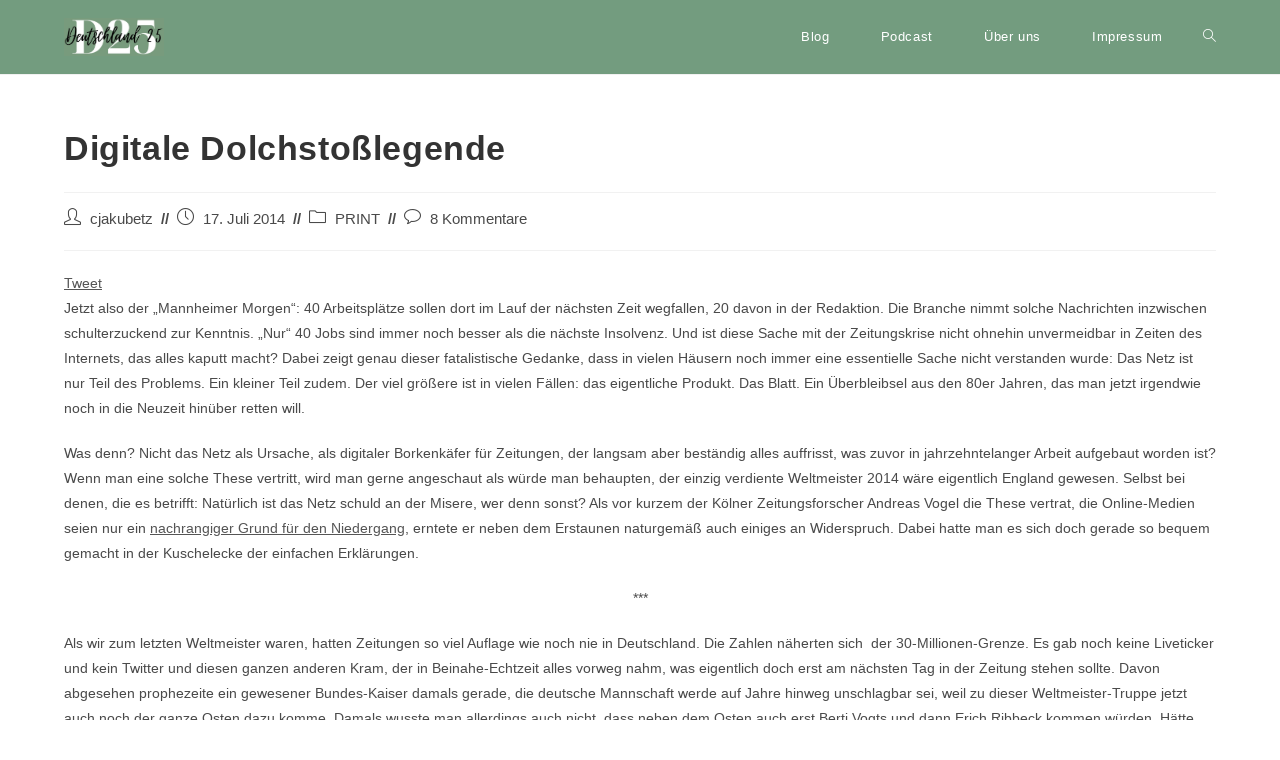

--- FILE ---
content_type: text/html; charset=UTF-8
request_url: https://www.blog-cj.de/2014/07/17/die-maer-von-der-digitalen-dolchstosslegende/
body_size: 21190
content:
<!DOCTYPE html>
<html class="html" lang="de">
<head>
	<meta charset="UTF-8">
	<link rel="profile" href="https://gmpg.org/xfn/11">

	<meta name='robots' content='index, follow, max-image-preview:large, max-snippet:-1, max-video-preview:-1' />
<link rel="pingback" href="https://www.blog-cj.de/xmlrpc.php">
<meta name="viewport" content="width=device-width, initial-scale=1">
	<!-- This site is optimized with the Yoast SEO plugin v23.4 - https://yoast.com/wordpress/plugins/seo/ -->
	<title>Digitale Dolchstoßlegende - D25</title>
	<link rel="canonical" href="https://www.blog-cj.de/2014/07/17/die-maer-von-der-digitalen-dolchstosslegende/" />
	<meta property="og:locale" content="de_DE" />
	<meta property="og:type" content="article" />
	<meta property="og:title" content="Digitale Dolchstoßlegende - D25" />
	<meta property="og:description" content="Jetzt also der &quot;Mannheimer Morgen&quot;: 40 Arbeitsplätze sollen dort im Lauf der nächsten Zeit wegfallen, 20 davon in der Redaktion. Die Branche nimmt solche Nachrichten inzwischen schulterzuckend zur Kenntnis. &quot;Nur&quot; 40 Jobs sind immer noch besser als die nächste Insolvenz." />
	<meta property="og:url" content="https://www.blog-cj.de/2014/07/17/die-maer-von-der-digitalen-dolchstosslegende/" />
	<meta property="og:site_name" content="D25" />
	<meta property="article:published_time" content="2014-07-17T14:20:59+00:00" />
	<meta property="article:modified_time" content="2014-07-26T12:59:47+00:00" />
	<meta property="og:image" content="http://de.statista.com/graphic/1/72084/verkaufte-auflage-von-tageszeitungen-in-deutschland.jpg" />
	<meta name="author" content="cjakubetz" />
	<meta name="twitter:card" content="summary_large_image" />
	<meta name="twitter:label1" content="Verfasst von" />
	<meta name="twitter:data1" content="cjakubetz" />
	<meta name="twitter:label2" content="Geschätzte Lesezeit" />
	<meta name="twitter:data2" content="7 Minuten" />
	<script type="application/ld+json" class="yoast-schema-graph">{"@context":"https://schema.org","@graph":[{"@type":"Article","@id":"https://www.blog-cj.de/2014/07/17/die-maer-von-der-digitalen-dolchstosslegende/#article","isPartOf":{"@id":"https://www.blog-cj.de/2014/07/17/die-maer-von-der-digitalen-dolchstosslegende/"},"author":{"name":"cjakubetz","@id":"https://www.blog-cj.de/#/schema/person/ee1f71ce9d782f4dccc9f790b984ee29"},"headline":"Digitale Dolchstoßlegende","datePublished":"2014-07-17T14:20:59+00:00","dateModified":"2014-07-26T12:59:47+00:00","mainEntityOfPage":{"@id":"https://www.blog-cj.de/2014/07/17/die-maer-von-der-digitalen-dolchstosslegende/"},"wordCount":1474,"commentCount":8,"publisher":{"@id":"https://www.blog-cj.de/#organization"},"image":{"@id":"https://www.blog-cj.de/2014/07/17/die-maer-von-der-digitalen-dolchstosslegende/#primaryimage"},"thumbnailUrl":"http://de.statista.com/graphic/1/72084/verkaufte-auflage-von-tageszeitungen-in-deutschland.jpg","keywords":["Mannheimer Morgen","PNP","Zeitungskrise"],"articleSection":["PRINT"],"inLanguage":"de","potentialAction":[{"@type":"CommentAction","name":"Comment","target":["https://www.blog-cj.de/2014/07/17/die-maer-von-der-digitalen-dolchstosslegende/#respond"]}]},{"@type":"WebPage","@id":"https://www.blog-cj.de/2014/07/17/die-maer-von-der-digitalen-dolchstosslegende/","url":"https://www.blog-cj.de/2014/07/17/die-maer-von-der-digitalen-dolchstosslegende/","name":"Digitale Dolchstoßlegende - D25","isPartOf":{"@id":"https://www.blog-cj.de/#website"},"primaryImageOfPage":{"@id":"https://www.blog-cj.de/2014/07/17/die-maer-von-der-digitalen-dolchstosslegende/#primaryimage"},"image":{"@id":"https://www.blog-cj.de/2014/07/17/die-maer-von-der-digitalen-dolchstosslegende/#primaryimage"},"thumbnailUrl":"http://de.statista.com/graphic/1/72084/verkaufte-auflage-von-tageszeitungen-in-deutschland.jpg","datePublished":"2014-07-17T14:20:59+00:00","dateModified":"2014-07-26T12:59:47+00:00","breadcrumb":{"@id":"https://www.blog-cj.de/2014/07/17/die-maer-von-der-digitalen-dolchstosslegende/#breadcrumb"},"inLanguage":"de","potentialAction":[{"@type":"ReadAction","target":["https://www.blog-cj.de/2014/07/17/die-maer-von-der-digitalen-dolchstosslegende/"]}]},{"@type":"ImageObject","inLanguage":"de","@id":"https://www.blog-cj.de/2014/07/17/die-maer-von-der-digitalen-dolchstosslegende/#primaryimage","url":"http://de.statista.com/graphic/1/72084/verkaufte-auflage-von-tageszeitungen-in-deutschland.jpg","contentUrl":"http://de.statista.com/graphic/1/72084/verkaufte-auflage-von-tageszeitungen-in-deutschland.jpg"},{"@type":"BreadcrumbList","@id":"https://www.blog-cj.de/2014/07/17/die-maer-von-der-digitalen-dolchstosslegende/#breadcrumb","itemListElement":[{"@type":"ListItem","position":1,"name":"Startseite","item":"https://www.blog-cj.de/"},{"@type":"ListItem","position":2,"name":"Digitale Dolchstoßlegende"}]},{"@type":"WebSite","@id":"https://www.blog-cj.de/#website","url":"https://www.blog-cj.de/","name":"D25","description":"Hier bloggt HYBRID Eins","publisher":{"@id":"https://www.blog-cj.de/#organization"},"potentialAction":[{"@type":"SearchAction","target":{"@type":"EntryPoint","urlTemplate":"https://www.blog-cj.de/?s={search_term_string}"},"query-input":{"@type":"PropertyValueSpecification","valueRequired":true,"valueName":"search_term_string"}}],"inLanguage":"de"},{"@type":"Organization","@id":"https://www.blog-cj.de/#organization","name":"D25","url":"https://www.blog-cj.de/","logo":{"@type":"ImageObject","inLanguage":"de","@id":"https://www.blog-cj.de/#/schema/logo/image/","url":"https://i0.wp.com/www.blog-cj.de/wp-content/uploads/cropped-D25_Logo_Podcast_final.jpg?fit=1010%2C380&ssl=1","contentUrl":"https://i0.wp.com/www.blog-cj.de/wp-content/uploads/cropped-D25_Logo_Podcast_final.jpg?fit=1010%2C380&ssl=1","width":1010,"height":380,"caption":"D25"},"image":{"@id":"https://www.blog-cj.de/#/schema/logo/image/"}},{"@type":"Person","@id":"https://www.blog-cj.de/#/schema/person/ee1f71ce9d782f4dccc9f790b984ee29","name":"cjakubetz","image":{"@type":"ImageObject","inLanguage":"de","@id":"https://www.blog-cj.de/#/schema/person/image/","url":"https://secure.gravatar.com/avatar/12b059319ea577e63acd618f3685fc7b88d1eed80867440067592de35cf67c53?s=96&d=mm&r=g","contentUrl":"https://secure.gravatar.com/avatar/12b059319ea577e63acd618f3685fc7b88d1eed80867440067592de35cf67c53?s=96&d=mm&r=g","caption":"cjakubetz"},"sameAs":["http://www.blog-cj.de"],"url":"https://www.blog-cj.de/author/cjakubetz/"}]}</script>
	<!-- / Yoast SEO plugin. -->


<link rel='dns-prefetch' href='//stats.wp.com' />
<link rel='dns-prefetch' href='//v0.wordpress.com' />
<link rel='dns-prefetch' href='//i0.wp.com' />
<link rel="alternate" type="application/rss+xml" title="D25 &raquo; Feed" href="https://www.blog-cj.de/feed/" />
<link rel="alternate" type="application/rss+xml" title="D25 &raquo; Kommentar-Feed" href="https://www.blog-cj.de/comments/feed/" />
<link rel="alternate" type="application/rss+xml" title="D25 &raquo; Digitale Dolchstoßlegende-Kommentar-Feed" href="https://www.blog-cj.de/2014/07/17/die-maer-von-der-digitalen-dolchstosslegende/feed/" />
<link rel="alternate" title="oEmbed (JSON)" type="application/json+oembed" href="https://www.blog-cj.de/wp-json/oembed/1.0/embed?url=https%3A%2F%2Fwww.blog-cj.de%2F2014%2F07%2F17%2Fdie-maer-von-der-digitalen-dolchstosslegende%2F" />
<link rel="alternate" title="oEmbed (XML)" type="text/xml+oembed" href="https://www.blog-cj.de/wp-json/oembed/1.0/embed?url=https%3A%2F%2Fwww.blog-cj.de%2F2014%2F07%2F17%2Fdie-maer-von-der-digitalen-dolchstosslegende%2F&#038;format=xml" />
		<!-- This site uses the Google Analytics by MonsterInsights plugin v9.0.1 - Using Analytics tracking - https://www.monsterinsights.com/ -->
		<!-- Note: MonsterInsights is not currently configured on this site. The site owner needs to authenticate with Google Analytics in the MonsterInsights settings panel. -->
					<!-- No tracking code set -->
				<!-- / Google Analytics by MonsterInsights -->
		<style id='wp-img-auto-sizes-contain-inline-css'>
img:is([sizes=auto i],[sizes^="auto," i]){contain-intrinsic-size:3000px 1500px}
/*# sourceURL=wp-img-auto-sizes-contain-inline-css */
</style>
<style id='wp-emoji-styles-inline-css'>

	img.wp-smiley, img.emoji {
		display: inline !important;
		border: none !important;
		box-shadow: none !important;
		height: 1em !important;
		width: 1em !important;
		margin: 0 0.07em !important;
		vertical-align: -0.1em !important;
		background: none !important;
		padding: 0 !important;
	}
/*# sourceURL=wp-emoji-styles-inline-css */
</style>
<link rel='stylesheet' id='wp-block-library-css' href='https://www.blog-cj.de/wp-content/plugins/gutenberg/build/block-library/style.css?ver=19.1.0' media='all' />
<style id='global-styles-inline-css'>
:root{--wp--preset--aspect-ratio--square: 1;--wp--preset--aspect-ratio--4-3: 4/3;--wp--preset--aspect-ratio--3-4: 3/4;--wp--preset--aspect-ratio--3-2: 3/2;--wp--preset--aspect-ratio--2-3: 2/3;--wp--preset--aspect-ratio--16-9: 16/9;--wp--preset--aspect-ratio--9-16: 9/16;--wp--preset--color--black: #000000;--wp--preset--color--cyan-bluish-gray: #abb8c3;--wp--preset--color--white: #ffffff;--wp--preset--color--pale-pink: #f78da7;--wp--preset--color--vivid-red: #cf2e2e;--wp--preset--color--luminous-vivid-orange: #ff6900;--wp--preset--color--luminous-vivid-amber: #fcb900;--wp--preset--color--light-green-cyan: #7bdcb5;--wp--preset--color--vivid-green-cyan: #00d084;--wp--preset--color--pale-cyan-blue: #8ed1fc;--wp--preset--color--vivid-cyan-blue: #0693e3;--wp--preset--color--vivid-purple: #9b51e0;--wp--preset--gradient--vivid-cyan-blue-to-vivid-purple: linear-gradient(135deg,rgba(6,147,227,1) 0%,rgb(155,81,224) 100%);--wp--preset--gradient--light-green-cyan-to-vivid-green-cyan: linear-gradient(135deg,rgb(122,220,180) 0%,rgb(0,208,130) 100%);--wp--preset--gradient--luminous-vivid-amber-to-luminous-vivid-orange: linear-gradient(135deg,rgba(252,185,0,1) 0%,rgba(255,105,0,1) 100%);--wp--preset--gradient--luminous-vivid-orange-to-vivid-red: linear-gradient(135deg,rgba(255,105,0,1) 0%,rgb(207,46,46) 100%);--wp--preset--gradient--very-light-gray-to-cyan-bluish-gray: linear-gradient(135deg,rgb(238,238,238) 0%,rgb(169,184,195) 100%);--wp--preset--gradient--cool-to-warm-spectrum: linear-gradient(135deg,rgb(74,234,220) 0%,rgb(151,120,209) 20%,rgb(207,42,186) 40%,rgb(238,44,130) 60%,rgb(251,105,98) 80%,rgb(254,248,76) 100%);--wp--preset--gradient--blush-light-purple: linear-gradient(135deg,rgb(255,206,236) 0%,rgb(152,150,240) 100%);--wp--preset--gradient--blush-bordeaux: linear-gradient(135deg,rgb(254,205,165) 0%,rgb(254,45,45) 50%,rgb(107,0,62) 100%);--wp--preset--gradient--luminous-dusk: linear-gradient(135deg,rgb(255,203,112) 0%,rgb(199,81,192) 50%,rgb(65,88,208) 100%);--wp--preset--gradient--pale-ocean: linear-gradient(135deg,rgb(255,245,203) 0%,rgb(182,227,212) 50%,rgb(51,167,181) 100%);--wp--preset--gradient--electric-grass: linear-gradient(135deg,rgb(202,248,128) 0%,rgb(113,206,126) 100%);--wp--preset--gradient--midnight: linear-gradient(135deg,rgb(2,3,129) 0%,rgb(40,116,252) 100%);--wp--preset--font-size--small: 13px;--wp--preset--font-size--medium: 20px;--wp--preset--font-size--large: 36px;--wp--preset--font-size--x-large: 42px;--wp--preset--spacing--20: 0.44rem;--wp--preset--spacing--30: 0.67rem;--wp--preset--spacing--40: 1rem;--wp--preset--spacing--50: 1.5rem;--wp--preset--spacing--60: 2.25rem;--wp--preset--spacing--70: 3.38rem;--wp--preset--spacing--80: 5.06rem;--wp--preset--shadow--natural: 6px 6px 9px rgba(0, 0, 0, 0.2);--wp--preset--shadow--deep: 12px 12px 50px rgba(0, 0, 0, 0.4);--wp--preset--shadow--sharp: 6px 6px 0px rgba(0, 0, 0, 0.2);--wp--preset--shadow--outlined: 6px 6px 0px -3px rgba(255, 255, 255, 1), 6px 6px rgba(0, 0, 0, 1);--wp--preset--shadow--crisp: 6px 6px 0px rgba(0, 0, 0, 1);}:where(.is-layout-flex){gap: 0.5em;}:where(.is-layout-grid){gap: 0.5em;}body .is-layout-flex{display: flex;}.is-layout-flex{flex-wrap: wrap;align-items: center;}.is-layout-flex > :is(*, div){margin: 0;}body .is-layout-grid{display: grid;}.is-layout-grid > :is(*, div){margin: 0;}:where(.wp-block-columns.is-layout-flex){gap: 2em;}:where(.wp-block-columns.is-layout-grid){gap: 2em;}:where(.wp-block-post-template.is-layout-flex){gap: 1.25em;}:where(.wp-block-post-template.is-layout-grid){gap: 1.25em;}.has-black-color{color: var(--wp--preset--color--black) !important;}.has-cyan-bluish-gray-color{color: var(--wp--preset--color--cyan-bluish-gray) !important;}.has-white-color{color: var(--wp--preset--color--white) !important;}.has-pale-pink-color{color: var(--wp--preset--color--pale-pink) !important;}.has-vivid-red-color{color: var(--wp--preset--color--vivid-red) !important;}.has-luminous-vivid-orange-color{color: var(--wp--preset--color--luminous-vivid-orange) !important;}.has-luminous-vivid-amber-color{color: var(--wp--preset--color--luminous-vivid-amber) !important;}.has-light-green-cyan-color{color: var(--wp--preset--color--light-green-cyan) !important;}.has-vivid-green-cyan-color{color: var(--wp--preset--color--vivid-green-cyan) !important;}.has-pale-cyan-blue-color{color: var(--wp--preset--color--pale-cyan-blue) !important;}.has-vivid-cyan-blue-color{color: var(--wp--preset--color--vivid-cyan-blue) !important;}.has-vivid-purple-color{color: var(--wp--preset--color--vivid-purple) !important;}.has-black-background-color{background-color: var(--wp--preset--color--black) !important;}.has-cyan-bluish-gray-background-color{background-color: var(--wp--preset--color--cyan-bluish-gray) !important;}.has-white-background-color{background-color: var(--wp--preset--color--white) !important;}.has-pale-pink-background-color{background-color: var(--wp--preset--color--pale-pink) !important;}.has-vivid-red-background-color{background-color: var(--wp--preset--color--vivid-red) !important;}.has-luminous-vivid-orange-background-color{background-color: var(--wp--preset--color--luminous-vivid-orange) !important;}.has-luminous-vivid-amber-background-color{background-color: var(--wp--preset--color--luminous-vivid-amber) !important;}.has-light-green-cyan-background-color{background-color: var(--wp--preset--color--light-green-cyan) !important;}.has-vivid-green-cyan-background-color{background-color: var(--wp--preset--color--vivid-green-cyan) !important;}.has-pale-cyan-blue-background-color{background-color: var(--wp--preset--color--pale-cyan-blue) !important;}.has-vivid-cyan-blue-background-color{background-color: var(--wp--preset--color--vivid-cyan-blue) !important;}.has-vivid-purple-background-color{background-color: var(--wp--preset--color--vivid-purple) !important;}.has-black-border-color{border-color: var(--wp--preset--color--black) !important;}.has-cyan-bluish-gray-border-color{border-color: var(--wp--preset--color--cyan-bluish-gray) !important;}.has-white-border-color{border-color: var(--wp--preset--color--white) !important;}.has-pale-pink-border-color{border-color: var(--wp--preset--color--pale-pink) !important;}.has-vivid-red-border-color{border-color: var(--wp--preset--color--vivid-red) !important;}.has-luminous-vivid-orange-border-color{border-color: var(--wp--preset--color--luminous-vivid-orange) !important;}.has-luminous-vivid-amber-border-color{border-color: var(--wp--preset--color--luminous-vivid-amber) !important;}.has-light-green-cyan-border-color{border-color: var(--wp--preset--color--light-green-cyan) !important;}.has-vivid-green-cyan-border-color{border-color: var(--wp--preset--color--vivid-green-cyan) !important;}.has-pale-cyan-blue-border-color{border-color: var(--wp--preset--color--pale-cyan-blue) !important;}.has-vivid-cyan-blue-border-color{border-color: var(--wp--preset--color--vivid-cyan-blue) !important;}.has-vivid-purple-border-color{border-color: var(--wp--preset--color--vivid-purple) !important;}.has-vivid-cyan-blue-to-vivid-purple-gradient-background{background: var(--wp--preset--gradient--vivid-cyan-blue-to-vivid-purple) !important;}.has-light-green-cyan-to-vivid-green-cyan-gradient-background{background: var(--wp--preset--gradient--light-green-cyan-to-vivid-green-cyan) !important;}.has-luminous-vivid-amber-to-luminous-vivid-orange-gradient-background{background: var(--wp--preset--gradient--luminous-vivid-amber-to-luminous-vivid-orange) !important;}.has-luminous-vivid-orange-to-vivid-red-gradient-background{background: var(--wp--preset--gradient--luminous-vivid-orange-to-vivid-red) !important;}.has-very-light-gray-to-cyan-bluish-gray-gradient-background{background: var(--wp--preset--gradient--very-light-gray-to-cyan-bluish-gray) !important;}.has-cool-to-warm-spectrum-gradient-background{background: var(--wp--preset--gradient--cool-to-warm-spectrum) !important;}.has-blush-light-purple-gradient-background{background: var(--wp--preset--gradient--blush-light-purple) !important;}.has-blush-bordeaux-gradient-background{background: var(--wp--preset--gradient--blush-bordeaux) !important;}.has-luminous-dusk-gradient-background{background: var(--wp--preset--gradient--luminous-dusk) !important;}.has-pale-ocean-gradient-background{background: var(--wp--preset--gradient--pale-ocean) !important;}.has-electric-grass-gradient-background{background: var(--wp--preset--gradient--electric-grass) !important;}.has-midnight-gradient-background{background: var(--wp--preset--gradient--midnight) !important;}.has-small-font-size{font-size: var(--wp--preset--font-size--small) !important;}.has-medium-font-size{font-size: var(--wp--preset--font-size--medium) !important;}.has-large-font-size{font-size: var(--wp--preset--font-size--large) !important;}.has-x-large-font-size{font-size: var(--wp--preset--font-size--x-large) !important;}
/*# sourceURL=global-styles-inline-css */
</style>

<style id='classic-theme-styles-inline-css'>
/*! This file is auto-generated */
.wp-block-button__link{color:#fff;background-color:#32373c;border-radius:9999px;box-shadow:none;text-decoration:none;padding:calc(.667em + 2px) calc(1.333em + 2px);font-size:1.125em}.wp-block-file__button{background:#32373c;color:#fff;text-decoration:none}
/*# sourceURL=/wp-includes/css/classic-themes.min.css */
</style>
<link rel='stylesheet' id='rt-fontawsome-css' href='https://www.blog-cj.de/wp-content/plugins/the-post-grid/assets/vendor/font-awesome/css/font-awesome.min.css?ver=7.7.12' media='all' />
<link rel='stylesheet' id='rt-tpg-block-css' href='https://www.blog-cj.de/wp-content/plugins/the-post-grid/assets/css/tpg-block.min.css?ver=7.7.12' media='all' />
<link rel='stylesheet' id='wp-polls-css' href='https://www.blog-cj.de/wp-content/plugins/wp-polls/polls-css.css?ver=2.77.2' media='all' />
<style id='wp-polls-inline-css'>
.wp-polls .pollbar {
	margin: 1px;
	font-size: 6px;
	line-height: 8px;
	height: 8px;
	background-image: url('https://www.blog-cj.de/wp-content/plugins/wp-polls/images/default/pollbg.gif');
	border: 1px solid #c8c8c8;
}

/*# sourceURL=wp-polls-inline-css */
</style>
<link rel='stylesheet' id='dashicons-css' href='https://www.blog-cj.de/wp-includes/css/dashicons.min.css?ver=6.9' media='all' />
<link rel='stylesheet' id='font-awesome-css' href='https://www.blog-cj.de/wp-content/themes/oceanwp/assets/fonts/fontawesome/css/all.min.css?ver=6.4.2' media='all' />
<link rel='stylesheet' id='simple-line-icons-css' href='https://www.blog-cj.de/wp-content/themes/oceanwp/assets/css/third/simple-line-icons.min.css?ver=2.4.0' media='all' />
<link rel='stylesheet' id='oceanwp-style-css' href='https://www.blog-cj.de/wp-content/themes/oceanwp/assets/css/style.min.css?ver=3.5.9' media='all' />
<link rel='stylesheet' id='oe-widgets-style-css' href='https://www.blog-cj.de/wp-content/plugins/ocean-extra/assets/css/widgets.css?ver=6.9' media='all' />
<link rel='stylesheet' id='social-logos-css' href='https://www.blog-cj.de/wp-content/plugins/jetpack/_inc/social-logos/social-logos.min.css?ver=13.8.2' media='all' />
<link rel='stylesheet' id='jetpack_css-css' href='https://www.blog-cj.de/wp-content/plugins/jetpack/css/jetpack.css?ver=13.8.2' media='all' />
<script src="https://www.blog-cj.de/wp-includes/js/jquery/jquery.min.js?ver=3.7.1" id="jquery-core-js"></script>
<script src="https://www.blog-cj.de/wp-includes/js/jquery/jquery-migrate.min.js?ver=3.4.1" id="jquery-migrate-js"></script>
<script src="https://www.blog-cj.de/wp-content/plugins/wordtube/javascript/swfobject.js?ver=2.1" id="swfobject-js"></script>
<script src="https://www.blog-cj.de/index.php?wordtube-js=true&amp;ver=2.0" id="wordtube_stats-js"></script>
<link rel="https://api.w.org/" href="https://www.blog-cj.de/wp-json/" /><link rel="alternate" title="JSON" type="application/json" href="https://www.blog-cj.de/wp-json/wp/v2/posts/7668" /><link rel="EditURI" type="application/rsd+xml" title="RSD" href="https://www.blog-cj.de/xmlrpc.php?rsd" />
<meta name="generator" content="WordPress 6.9" />
<link rel='shortlink' href='https://wp.me/p8Bu5b-1ZG' />
<script>
	function expand(param) {
		param.style.display = (param.style.display == "none") ? "block" : "none";
	}
	function read_toggle(id, more, less) {
		el = document.getElementById("readlink" + id);
		el.innerHTML = (el.innerHTML == more) ? less : more;
		expand(document.getElementById("read" + id));
	}
	</script>
		<script>

			jQuery(window).on('elementor/frontend/init', function () {
				var previewIframe = jQuery('#elementor-preview-iframe').get(0);

				// Attach a load event listener to the preview iframe
				jQuery(previewIframe).on('load', function () {
					var tpg_selector = tpg_str_rev("nottub-tropmi-gpttr nottub-aera-noitces-dda-rotnemele");

					var logo = "https://www.blog-cj.de/wp-content/plugins/the-post-grid";
					var log_path = "/assets/images/icon-40x40.svg"; //tpg_str_rev("gvs.04x04-noci/segami/stessa/");

					jQuery('<div class="' + tpg_selector + '" style="vertical-align: bottom;margin-left: 5px;"><img src="' + logo + log_path + '" alt="TPG"/></div>').insertBefore(".elementor-add-section-drag-title");
				});

			});
		</script>
		<style>
			:root {
				--tpg-primary-color: #0d6efd;
				--tpg-secondary-color: #0654c4;
				--tpg-primary-light: #c4d0ff
			}

					</style>

		<!-- WP-Twitter Retweet Button by H.-Peter Pfeufer -->
<meta name="wp_twitter-title" content="Digitale Dolchstoßlegende" />
<meta name="referrer" content="no-referrer-when-downgrade" />
<style type="text/css"> #wp-worthy-pixel { line-height: 1px; height: 1px; margin: 0; padding: 0; overflow: hidden; } </style>
	<style>img#wpstats{display:none}</style>
		<meta name="generator" content="Elementor 3.23.4; features: e_optimized_css_loading, e_font_icon_svg, additional_custom_breakpoints, e_lazyload; settings: css_print_method-external, google_font-enabled, font_display-auto">
			<style>
				.e-con.e-parent:nth-of-type(n+4):not(.e-lazyloaded):not(.e-no-lazyload),
				.e-con.e-parent:nth-of-type(n+4):not(.e-lazyloaded):not(.e-no-lazyload) * {
					background-image: none !important;
				}
				@media screen and (max-height: 1024px) {
					.e-con.e-parent:nth-of-type(n+3):not(.e-lazyloaded):not(.e-no-lazyload),
					.e-con.e-parent:nth-of-type(n+3):not(.e-lazyloaded):not(.e-no-lazyload) * {
						background-image: none !important;
					}
				}
				@media screen and (max-height: 640px) {
					.e-con.e-parent:nth-of-type(n+2):not(.e-lazyloaded):not(.e-no-lazyload),
					.e-con.e-parent:nth-of-type(n+2):not(.e-lazyloaded):not(.e-no-lazyload) * {
						background-image: none !important;
					}
				}
			</style>
			<style id="uagb-style-frontend-7668">.uag-blocks-common-selector{z-index:var(--z-index-desktop) !important}@media (max-width: 976px){.uag-blocks-common-selector{z-index:var(--z-index-tablet) !important}}@media (max-width: 767px){.uag-blocks-common-selector{z-index:var(--z-index-mobile) !important}}
</style><link rel="icon" href="https://i0.wp.com/www.blog-cj.de/wp-content/uploads/cropped-D25-Blog-Provisorium-1.jpg?fit=32%2C32&#038;ssl=1" sizes="32x32" />
<link rel="icon" href="https://i0.wp.com/www.blog-cj.de/wp-content/uploads/cropped-D25-Blog-Provisorium-1.jpg?fit=192%2C192&#038;ssl=1" sizes="192x192" />
<link rel="apple-touch-icon" href="https://i0.wp.com/www.blog-cj.de/wp-content/uploads/cropped-D25-Blog-Provisorium-1.jpg?fit=180%2C180&#038;ssl=1" />
<meta name="msapplication-TileImage" content="https://i0.wp.com/www.blog-cj.de/wp-content/uploads/cropped-D25-Blog-Provisorium-1.jpg?fit=270%2C270&#038;ssl=1" />
<style type="text/css">

*[id^='readlink'] {
 font-weight: ;
 color: ;
 background: ;
 padding: ;
 border-bottom:  solid ;
 -webkit-box-shadow: none !important;
 box-shadow: none !important;
 -webkit-transition: none !important;
}

*[id^='readlink']:hover {
 font-weight: ;
 color: ;
 padding: ;
 border-bottom:  solid ;
}

*[id^='readlink']:focus {
 outline: none;
 color: ;
}

</style>
<style type="text/css">/** Mega Menu CSS: fs **/</style>
<!-- OceanWP CSS -->
<style type="text/css">
/* General CSS */a:hover,a.light:hover,.theme-heading .text::before,.theme-heading .text::after,#top-bar-content >a:hover,#top-bar-social li.oceanwp-email a:hover,#site-navigation-wrap .dropdown-menu >li >a:hover,#site-header.medium-header #medium-searchform button:hover,.oceanwp-mobile-menu-icon a:hover,.blog-entry.post .blog-entry-header .entry-title a:hover,.blog-entry.post .blog-entry-readmore a:hover,.blog-entry.thumbnail-entry .blog-entry-category a,ul.meta li a:hover,.dropcap,.single nav.post-navigation .nav-links .title,body .related-post-title a:hover,body #wp-calendar caption,body .contact-info-widget.default i,body .contact-info-widget.big-icons i,body .custom-links-widget .oceanwp-custom-links li a:hover,body .custom-links-widget .oceanwp-custom-links li a:hover:before,body .posts-thumbnails-widget li a:hover,body .social-widget li.oceanwp-email a:hover,.comment-author .comment-meta .comment-reply-link,#respond #cancel-comment-reply-link:hover,#footer-widgets .footer-box a:hover,#footer-bottom a:hover,#footer-bottom #footer-bottom-menu a:hover,.sidr a:hover,.sidr-class-dropdown-toggle:hover,.sidr-class-menu-item-has-children.active >a,.sidr-class-menu-item-has-children.active >a >.sidr-class-dropdown-toggle,input[type=checkbox]:checked:before{color:#555555}.single nav.post-navigation .nav-links .title .owp-icon use,.blog-entry.post .blog-entry-readmore a:hover .owp-icon use,body .contact-info-widget.default .owp-icon use,body .contact-info-widget.big-icons .owp-icon use{stroke:#555555}input[type="button"],input[type="reset"],input[type="submit"],button[type="submit"],.button,#site-navigation-wrap .dropdown-menu >li.btn >a >span,.thumbnail:hover i,.post-quote-content,.omw-modal .omw-close-modal,body .contact-info-widget.big-icons li:hover i,body div.wpforms-container-full .wpforms-form input[type=submit],body div.wpforms-container-full .wpforms-form button[type=submit],body div.wpforms-container-full .wpforms-form .wpforms-page-button{background-color:#555555}.thumbnail:hover .link-post-svg-icon{background-color:#555555}body .contact-info-widget.big-icons li:hover .owp-icon{background-color:#555555}.widget-title{border-color:#555555}blockquote{border-color:#555555}#searchform-dropdown{border-color:#555555}.dropdown-menu .sub-menu{border-color:#555555}.blog-entry.large-entry .blog-entry-readmore a:hover{border-color:#555555}.oceanwp-newsletter-form-wrap input[type="email"]:focus{border-color:#555555}.social-widget li.oceanwp-email a:hover{border-color:#555555}#respond #cancel-comment-reply-link:hover{border-color:#555555}body .contact-info-widget.big-icons li:hover i{border-color:#555555}#footer-widgets .oceanwp-newsletter-form-wrap input[type="email"]:focus{border-color:#555555}blockquote,.wp-block-quote{border-left-color:#555555}body .contact-info-widget.big-icons li:hover .owp-icon{border-color:#555555}input[type="button"]:hover,input[type="reset"]:hover,input[type="submit"]:hover,button[type="submit"]:hover,input[type="button"]:focus,input[type="reset"]:focus,input[type="submit"]:focus,button[type="submit"]:focus,.button:hover,.button:focus,#site-navigation-wrap .dropdown-menu >li.btn >a:hover >span,.post-quote-author,.omw-modal .omw-close-modal:hover,body div.wpforms-container-full .wpforms-form input[type=submit]:hover,body div.wpforms-container-full .wpforms-form button[type=submit]:hover,body div.wpforms-container-full .wpforms-form .wpforms-page-button:hover{background-color:#555555}a{color:#555555}a .owp-icon use{stroke:#555555}a:hover{color:#555555}a:hover .owp-icon use{stroke:#555555}.site-breadcrumbs a:hover,.background-image-page-header .site-breadcrumbs a:hover{color:#555555}.site-breadcrumbs a:hover .owp-icon use,.background-image-page-header .site-breadcrumbs a:hover .owp-icon use{stroke:#555555}body .theme-button,body input[type="submit"],body button[type="submit"],body button,body .button,body div.wpforms-container-full .wpforms-form input[type=submit],body div.wpforms-container-full .wpforms-form button[type=submit],body div.wpforms-container-full .wpforms-form .wpforms-page-button{background-color:#739c7f}body .theme-button:hover,body input[type="submit"]:hover,body button[type="submit"]:hover,body button:hover,body .button:hover,body div.wpforms-container-full .wpforms-form input[type=submit]:hover,body div.wpforms-container-full .wpforms-form input[type=submit]:active,body div.wpforms-container-full .wpforms-form button[type=submit]:hover,body div.wpforms-container-full .wpforms-form button[type=submit]:active,body div.wpforms-container-full .wpforms-form .wpforms-page-button:hover,body div.wpforms-container-full .wpforms-form .wpforms-page-button:active{background-color:#739c7f}/* Blog CSS */.single-post .background-image-page-header .page-header-inner,.single-post .background-image-page-header .site-breadcrumbs{text-align:left}/* Header CSS */#site-header,.has-transparent-header .is-sticky #site-header,.has-vh-transparent .is-sticky #site-header.vertical-header,#searchform-header-replace{background-color:#739c7f}#site-header.has-header-media .overlay-header-media{background-color:rgba(0,0,0,0.5)}#site-logo #site-logo-inner a img,#site-header.center-header #site-navigation-wrap .middle-site-logo a img{max-width:100px}.effect-one #site-navigation-wrap .dropdown-menu >li >a.menu-link >span:after,.effect-three #site-navigation-wrap .dropdown-menu >li >a.menu-link >span:after,.effect-five #site-navigation-wrap .dropdown-menu >li >a.menu-link >span:before,.effect-five #site-navigation-wrap .dropdown-menu >li >a.menu-link >span:after,.effect-nine #site-navigation-wrap .dropdown-menu >li >a.menu-link >span:before,.effect-nine #site-navigation-wrap .dropdown-menu >li >a.menu-link >span:after{background-color:#555555}.effect-four #site-navigation-wrap .dropdown-menu >li >a.menu-link >span:before,.effect-four #site-navigation-wrap .dropdown-menu >li >a.menu-link >span:after,.effect-seven #site-navigation-wrap .dropdown-menu >li >a.menu-link:hover >span:after,.effect-seven #site-navigation-wrap .dropdown-menu >li.sfHover >a.menu-link >span:after{color:#555555}.effect-seven #site-navigation-wrap .dropdown-menu >li >a.menu-link:hover >span:after,.effect-seven #site-navigation-wrap .dropdown-menu >li.sfHover >a.menu-link >span:after{text-shadow:10px 0 #555555,-10px 0 #555555}#site-navigation-wrap .dropdown-menu >li >a,.oceanwp-mobile-menu-icon a,#searchform-header-replace-close{color:#ffffff}#site-navigation-wrap .dropdown-menu >li >a .owp-icon use,.oceanwp-mobile-menu-icon a .owp-icon use,#searchform-header-replace-close .owp-icon use{stroke:#ffffff}#site-navigation-wrap .dropdown-menu >li >a:hover,.oceanwp-mobile-menu-icon a:hover,#searchform-header-replace-close:hover{color:#555555}#site-navigation-wrap .dropdown-menu >li >a:hover .owp-icon use,.oceanwp-mobile-menu-icon a:hover .owp-icon use,#searchform-header-replace-close:hover .owp-icon use{stroke:#555555}.dropdown-menu .sub-menu,#searchform-dropdown,.current-shop-items-dropdown{background-color:#69915f}.dropdown-menu .sub-menu,#searchform-dropdown,.current-shop-items-dropdown{border-color:#ffffff}.dropdown-menu ul li a.menu-link{color:#ffffff}.dropdown-menu ul li a.menu-link .owp-icon use{stroke:#ffffff}/* Footer Bottom CSS */#footer-bottom{background-color:#739c7f}#footer-bottom a:hover,#footer-bottom #footer-bottom-menu a:hover{color:#555555}/* Sidebar CSS */.widget-area{padding:0!important}
</style><style id="wpforms-css-vars-root">
				:root {
					--wpforms-field-border-radius: 3px;
--wpforms-field-border-style: solid;
--wpforms-field-border-size: 1px;
--wpforms-field-background-color: #ffffff;
--wpforms-field-border-color: rgba( 0, 0, 0, 0.25 );
--wpforms-field-border-color-spare: rgba( 0, 0, 0, 0.25 );
--wpforms-field-text-color: rgba( 0, 0, 0, 0.7 );
--wpforms-field-menu-color: #ffffff;
--wpforms-label-color: rgba( 0, 0, 0, 0.85 );
--wpforms-label-sublabel-color: rgba( 0, 0, 0, 0.55 );
--wpforms-label-error-color: #d63637;
--wpforms-button-border-radius: 3px;
--wpforms-button-border-style: none;
--wpforms-button-border-size: 1px;
--wpforms-button-background-color: #066aab;
--wpforms-button-border-color: #066aab;
--wpforms-button-text-color: #ffffff;
--wpforms-page-break-color: #066aab;
--wpforms-background-image: none;
--wpforms-background-position: center center;
--wpforms-background-repeat: no-repeat;
--wpforms-background-size: cover;
--wpforms-background-width: 100px;
--wpforms-background-height: 100px;
--wpforms-background-color: rgba( 0, 0, 0, 0 );
--wpforms-background-url: none;
--wpforms-container-padding: 0px;
--wpforms-container-border-style: none;
--wpforms-container-border-width: 1px;
--wpforms-container-border-color: #000000;
--wpforms-container-border-radius: 3px;
--wpforms-field-size-input-height: 43px;
--wpforms-field-size-input-spacing: 15px;
--wpforms-field-size-font-size: 16px;
--wpforms-field-size-line-height: 19px;
--wpforms-field-size-padding-h: 14px;
--wpforms-field-size-checkbox-size: 16px;
--wpforms-field-size-sublabel-spacing: 5px;
--wpforms-field-size-icon-size: 1;
--wpforms-label-size-font-size: 16px;
--wpforms-label-size-line-height: 19px;
--wpforms-label-size-sublabel-font-size: 14px;
--wpforms-label-size-sublabel-line-height: 17px;
--wpforms-button-size-font-size: 17px;
--wpforms-button-size-height: 41px;
--wpforms-button-size-padding-h: 15px;
--wpforms-button-size-margin-top: 10px;
--wpforms-container-shadow-size-box-shadow: none;

				}
			</style></head>

<body class="wp-singular post-template-default single single-post postid-7668 single-format-standard wp-custom-logo wp-embed-responsive wp-theme-oceanwp rttpg rttpg-7.7.12 radius-frontend rttpg-body-wrap rttpg-flaticon oceanwp-theme dropdown-mobile default-breakpoint content-full-width post-in-category-Print page-header-disabled has-breadcrumbs elementor-default elementor-kit-11361" itemscope="itemscope" itemtype="https://schema.org/Article">

	
	
	<div id="outer-wrap" class="site clr">

		<a class="skip-link screen-reader-text" href="#main">Zum Inhalt springen</a>

		
		<div id="wrap" class="clr">

			
			
<header id="site-header" class="minimal-header effect-four clr" data-height="74" itemscope="itemscope" itemtype="https://schema.org/WPHeader" role="banner">

	
					
			<div id="site-header-inner" class="clr container">

				
				

<div id="site-logo" class="clr" itemscope itemtype="https://schema.org/Brand" >

	
	<div id="site-logo-inner" class="clr">

		<a href="https://www.blog-cj.de/" class="custom-logo-link" rel="home"><img fetchpriority="high" width="1010" height="380" src="https://i0.wp.com/www.blog-cj.de/wp-content/uploads/cropped-D25_Logo_Podcast_final.jpg?fit=1010%2C380&amp;ssl=1" class="custom-logo" alt="D25" decoding="async" data-attachment-id="11482" data-permalink="https://www.blog-cj.de/cropped-d25_logo_podcast_final-jpg/" data-orig-file="https://i0.wp.com/www.blog-cj.de/wp-content/uploads/cropped-D25_Logo_Podcast_final.jpg?fit=1010%2C380&amp;ssl=1" data-orig-size="1010,380" data-comments-opened="1" data-image-meta="{&quot;aperture&quot;:&quot;0&quot;,&quot;credit&quot;:&quot;&quot;,&quot;camera&quot;:&quot;&quot;,&quot;caption&quot;:&quot;&quot;,&quot;created_timestamp&quot;:&quot;0&quot;,&quot;copyright&quot;:&quot;&quot;,&quot;focal_length&quot;:&quot;0&quot;,&quot;iso&quot;:&quot;0&quot;,&quot;shutter_speed&quot;:&quot;0&quot;,&quot;title&quot;:&quot;&quot;,&quot;orientation&quot;:&quot;1&quot;}" data-image-title="cropped-D25_Logo_Podcast_final.jpg" data-image-description="&lt;p&gt;https://www.blog-cj.de/wp-content/uploads/cropped-D25_Logo_Podcast_final.jpg&lt;/p&gt;
" data-image-caption="" data-medium-file="https://i0.wp.com/www.blog-cj.de/wp-content/uploads/cropped-D25_Logo_Podcast_final.jpg?fit=300%2C113&amp;ssl=1" data-large-file="https://i0.wp.com/www.blog-cj.de/wp-content/uploads/cropped-D25_Logo_Podcast_final.jpg?fit=1010%2C380&amp;ssl=1" tabindex="0" role="button" /></a>
	</div><!-- #site-logo-inner -->

	
	
</div><!-- #site-logo -->

			<div id="site-navigation-wrap" class="clr">
			
			
			
			<nav id="site-navigation" class="navigation main-navigation clr" itemscope="itemscope" itemtype="https://schema.org/SiteNavigationElement" role="navigation" >

				<ul id="menu-main" class="main-menu dropdown-menu sf-menu"><li id="menu-item-11394" class="menu-item menu-item-type-post_type menu-item-object-page menu-item-home menu-item-11394"><a href="https://www.blog-cj.de/" class="menu-link"><span class="text-wrap">Blog</span></a></li><li id="menu-item-11563" class="menu-item menu-item-type-post_type menu-item-object-page menu-item-11563"><a href="https://www.blog-cj.de/podcast/" class="menu-link"><span class="text-wrap">Podcast</span></a></li><li id="menu-item-11388" class="menu-item menu-item-type-post_type menu-item-object-page menu-item-11388"><a href="https://www.blog-cj.de/ueber-mich/" class="menu-link"><span class="text-wrap">Über uns</span></a></li><li id="menu-item-11393" class="menu-item menu-item-type-post_type menu-item-object-page menu-item-privacy-policy menu-item-11393"><a href="https://www.blog-cj.de/impressum/" class="menu-link"><span class="text-wrap">Impressum</span></a></li><li class="search-toggle-li" ><a href="https://www.blog-cj.de/#" class="site-search-toggle search-dropdown-toggle"><span class="screen-reader-text">Website-Suche umschalten</span><i class=" icon-magnifier" aria-hidden="true" role="img"></i></a></li></ul>
<div id="searchform-dropdown" class="header-searchform-wrap clr" >
	
<form aria-label="Diese Website durchsuchen" role="search" method="get" class="searchform" action="https://www.blog-cj.de/">	
	<input aria-label="Suchabfrage eingeben" type="search" id="ocean-search-form-1" class="field" autocomplete="off" placeholder="Suche" name="s">
		</form>
</div><!-- #searchform-dropdown -->

			</nav><!-- #site-navigation -->

			
			
					</div><!-- #site-navigation-wrap -->
			
		
	
				
	
	<div class="oceanwp-mobile-menu-icon clr mobile-right">

		
		
		
		<a href="https://www.blog-cj.de/#mobile-menu-toggle" class="mobile-menu"  aria-label="Mobiles Menü">
							<i class="fa fa-bars" aria-hidden="true"></i>
								<span class="oceanwp-text">Menü</span>
				<span class="oceanwp-close-text">Schließen</span>
						</a>

		
		
		
	</div><!-- #oceanwp-mobile-menu-navbar -->

	

			</div><!-- #site-header-inner -->

			
<div id="mobile-dropdown" class="clr" >

	<nav class="clr" itemscope="itemscope" itemtype="https://schema.org/SiteNavigationElement">

		<ul id="menu-main-1" class="menu"><li class="menu-item menu-item-type-post_type menu-item-object-page menu-item-home menu-item-11394"><a href="https://www.blog-cj.de/">Blog</a></li>
<li class="menu-item menu-item-type-post_type menu-item-object-page menu-item-11563"><a href="https://www.blog-cj.de/podcast/">Podcast</a></li>
<li class="menu-item menu-item-type-post_type menu-item-object-page menu-item-11388"><a href="https://www.blog-cj.de/ueber-mich/">Über uns</a></li>
<li class="menu-item menu-item-type-post_type menu-item-object-page menu-item-privacy-policy menu-item-11393"><a rel="privacy-policy" href="https://www.blog-cj.de/impressum/">Impressum</a></li>
<li class="search-toggle-li" ><a href="https://www.blog-cj.de/#" class="site-search-toggle search-dropdown-toggle"><span class="screen-reader-text">Website-Suche umschalten</span><i class=" icon-magnifier" aria-hidden="true" role="img"></i></a></li></ul>
<div id="mobile-menu-search" class="clr">
	<form aria-label="Diese Website durchsuchen" method="get" action="https://www.blog-cj.de/" class="mobile-searchform">
		<input aria-label="Suchabfrage eingeben" value="" class="field" id="ocean-mobile-search-2" type="search" name="s" autocomplete="off" placeholder="Suche" />
		<button aria-label="Suche abschicken" type="submit" class="searchform-submit">
			<i class=" icon-magnifier" aria-hidden="true" role="img"></i>		</button>
					</form>
</div><!-- .mobile-menu-search -->

	</nav>

</div>

			
			
		
		
</header><!-- #site-header -->


			
			<main id="main" class="site-main clr"  role="main">

				
	
	<div id="content-wrap" class="container clr">

		
		<div id="primary" class="content-area clr">

			
			<div id="content" class="site-content clr">

				
				
<article id="post-7668">

	

<header class="entry-header clr">
	<h2 class="single-post-title entry-title" itemprop="headline">Digitale Dolchstoßlegende</h2><!-- .single-post-title -->
</header><!-- .entry-header -->


<ul class="meta ospm-stylish clr">

	
					<li class="meta-author" itemprop="name"><span class="screen-reader-text">Beitrags-Autor:</span><i class=" icon-user" aria-hidden="true" role="img"></i><a href="https://www.blog-cj.de/author/cjakubetz/" title="Beiträge von cjakubetz" rel="author"  itemprop="author" itemscope="itemscope" itemtype="https://schema.org/Person">cjakubetz</a></li>
		
		
		
		
		
		
	
		
					<li class="meta-date" itemprop="datePublished"><span class="screen-reader-text">Beitrag veröffentlicht:</span><i class=" icon-clock" aria-hidden="true" role="img"></i>17. Juli 2014</li>
		
		
		
		
		
	
		
		
		
					<li class="meta-cat"><span class="screen-reader-text">Beitrags-Kategorie:</span><i class=" icon-folder" aria-hidden="true" role="img"></i><a href="https://www.blog-cj.de/category/Print/" rel="category tag">PRINT</a></li>
		
		
		
	
		
		
		
		
		
					<li class="meta-comments"><span class="screen-reader-text">Beitrags-Kommentare:</span><i class=" icon-bubble" aria-hidden="true" role="img"></i><a href="https://www.blog-cj.de/2014/07/17/die-maer-von-der-digitalen-dolchstosslegende/#comments" class="comments-link" >8 Kommentare</a></li>
		
	
</ul>



<div class="entry-content clr" itemprop="text">
	<div class="wp_twitter_button" style="">
				<a href="http://twitter.com/share?counturl=https%3A%2F%2Fwww.blog-cj.de%2F2014%2F07%2F17%2Fdie-maer-von-der-digitalen-dolchstosslegende%2F" class="twitter-share-button" data-url="https://www.blog-cj.de/2014/07/17/die-maer-von-der-digitalen-dolchstosslegende/" data-count="" data-via="" data-lang="" data-text="Digitale Dolchstoßlegende &raquo; D25">Tweet</a>
			</div>
<p>Jetzt also der &#8222;Mannheimer Morgen&#8220;: 40 Arbeitsplätze sollen dort im Lauf der nächsten Zeit wegfallen, 20 davon in der Redaktion. Die Branche nimmt solche Nachrichten inzwischen schulterzuckend zur Kenntnis. &#8222;Nur&#8220; 40 Jobs sind immer noch besser als die nächste Insolvenz. Und ist diese Sache mit der Zeitungskrise nicht ohnehin unvermeidbar in Zeiten des Internets, das alles kaputt macht? Dabei zeigt genau dieser fatalistische Gedanke, dass in vielen Häusern noch immer eine essentielle Sache nicht verstanden wurde: Das Netz ist nur Teil des Problems. Ein kleiner Teil zudem. Der viel größere ist in vielen Fällen: das eigentliche Produkt. Das Blatt. Ein Überbleibsel aus den 80er Jahren, das man jetzt irgendwie noch in die Neuzeit hinüber retten will.</p>
<p>Was denn? Nicht das Netz als Ursache, als digitaler Borkenkäfer für Zeitungen, der langsam aber beständig alles auffrisst, was zuvor in jahrzehntelanger Arbeit aufgebaut worden ist? Wenn man eine solche These vertritt, wird man gerne angeschaut als würde man behaupten, der einzig verdiente Weltmeister 2014 wäre eigentlich England gewesen. Selbst bei denen, die es betrifft: Natürlich ist das Netz schuld an der Misere, wer denn sonst? Als vor kurzem der Kölner Zeitungsforscher Andreas Vogel die These vertrat, die Online-Medien seien nur ein <a title="Kress" href="http://kress.de/tagesdienst/detail/beitrag/126900-zeitungsforscher-vogel-zur-talfahrt-der-tagespresse-produktdifferenzierung-ist-die-letzte-chance.html">nachrangiger Grund für den Niedergang</a>, erntete er neben dem Erstaunen naturgemäß auch einiges an Widerspruch. Dabei hatte man es sich doch gerade so bequem gemacht in der Kuschelecke der einfachen Erklärungen.</p>
<p style="text-align: center;">***</p>
<p>Als wir zum letzten Weltmeister waren, hatten Zeitungen so viel Auflage wie noch nie in Deutschland. Die Zahlen näherten sich  der 30-Millionen-Grenze. Es gab noch keine Liveticker und kein Twitter und diesen ganzen anderen Kram, der in Beinahe-Echtzeit alles vorweg nahm, was eigentlich doch erst am nächsten Tag in der Zeitung stehen sollte. Davon abgesehen prophezeite ein gewesener Bundes-Kaiser damals gerade, die deutsche Mannschaft werde auf Jahre hinweg unschlagbar sei, weil zu dieser Weltmeister-Truppe jetzt auch noch der ganze Osten dazu komme. Damals wusste man allerdings auch nicht, dass neben dem Osten auch erst Berti Vogts und dann Erich Ribbeck kommen würden. Hätte man das eher gewusst, hätte vermutlich nicht mal der Kaiser einen solchen Firlefranz erzählt. Aber so ist das eben: Wie soll man schon wissen, was in der Zukunft wirklich passiert? Manchmal liegen sogar Beckenbauers hoffnungslos daneben.</p>
<p>Bei den deutschen Zeitungsverlagen hat damals zwar niemand behauptet, dass ihre Produkte über Jahre hinweg unschlagbar sein würden. Aber dass man in ernsthafte Probleme kommen könnte, das hatte man sich auch nicht gedacht. Wie auch, wenn man gerade auf dem Auflagengipfel steht?</p>
<p>Dabei &#8211; und damit kommen wir endlich zu dem Punkt, um den es eigentlich geht &#8211; hatte es schon viel früher die ersten Anzeichen gegeben, dass das mit der Unbesiegbarkeit ein Trugschluss sein könnte. Genau genommen: Schon Mitte der 80er-Jahrem also vor rund 30 Jahren, begannen die Auflagen zu stagnieren und leicht zu sinken. Es ist also einer der größten Denkfehler überhaupt, wenn man glaubt, dass erst ab den 90ern, irgendwann mit Beginn der Regentschaft von Berti Vogts, die Abwärtsspirale einsetzte. Tatsächlich begann die Bedeutung der Tageszeitung schon mit dem Beginn der privaten elektronischen Medien in Deutschland langsam zu sinken. Eine im Übrigen völlig nachvollziehbare Entwicklung: Je größer die Zahl der Angebote, desto geringer ist der Marktanteil der einzelnen Anbieter. Dass es in den 90er-Jahren noch einmal zu einem Auflagen-Höchststand mit über 27 Millionen kam, ist ebenso einfach und plausibel zu erklären: ein Sondereffekt der deutschen Einheit.</p>
<p>Seit 1991 aber kennen die Auflagenzahlen nur noch eine Richtung: nach unten. Nie dramatisch, ohne größere Veränderungen zudem. Aber eben auch: konstant und ohne jede Verlangsamung (einzige Ausnahme war das Jahr 2005, in dem die Auflagen stagnierten)</p>
<p><a href="http://de.statista.com/statistik/daten/studie/72084/umfrage/verkaufte-auflage-von-tageszeitungen-in-deutschland/"><img data-recalc-dims="1" decoding="async" style="width: 100%; height: auto !important; max-width: 1000px; -ms-interpolation-mode: bicubic;" src="https://i0.wp.com/de.statista.com/graphic/1/72084/verkaufte-auflage-von-tageszeitungen-in-deutschland.jpg?w=1200" alt="Statistik: Entwicklung der verkauften Auflage der Tageszeitungen in Deutschland von 1991 bis 2013 (in Millionen Exemplaren) | Statista" /></a><br />
Mehr Statistiken finden Sie bei <a href="http://de.statista.com">Statista</a></p>
<p>1991? War da was (außer dass auch der deutsche Fußball sich in die Abwärtsbewegung verabschiedete)? Es gab kein www, keine Handys, keine Tablets. Keine sozialen Netzwerke, keine TV-Sender, die plötzlich ebenfalls um die Gunst der Zeitungsleser buhlten. Kurzum: Nichts hatte sich geändert, von Medienwandel keine Spur. Und trotzdem begannen die Zeitungen wieder, an Auflage und an Bedeutung zu verlieren. Da fällt es ein bisschen schwer, an die Geschichte vom bösen Netz zu glauben, das eine blühende Zeitungslandschaft ohne Voranmeldung gnadenlos zerstört. Das klingt ein bisschen nach der Geschichte einer digitalen Dolchstoßlegende.</p>
<p style="text-align: center;">***</p>
<p>Am vergangenen Wochenende war ich mal wieder in Passau, was übrigens immer einen Besuch wert ist, wenn ich diese Empfehlung mal unaufgefordert aussprechen darf. Sieht man davon ab, dass Passaus Altstadt wirklich sensationell schön ist,  handelt es sich dabei um eine stinknormale Stadt mit knapp 50.000 Einwohnern, in der es seit gefühlt 200 Jahren eine einzige Tageszeitung gibt. Und weil ich gerade in der entsprechenden Laune war und noch etwas Zeit bis zu meinem Zug hatte, habe ich mir am Bahnhof eine Ausgabe gekauft (gerne geschehen, liebe Ex-Kollegen). Man muss die &#8222;Passauer Neue Presse&#8220; einfach mögen. Zumindest dann, wenn man es mit Veränderungen nicht so sehr hat und an es zu schätzen weiß, wenn manche Dinge immer noch so sind wie früher. Die gute alte PNP jedenfalls sieht im Wesentlichen nicht sehr viel anders aus als 1991 und das journalistische Prinzip dahinter ist auch immer noch das selbe. Verändert hat sich allerdings,  dass es Ende der 80er und Anfang der 90er Jahre immer wieder neue Jubelmeldungen auf der Titelseite gab: Heute mit neuer Rekordauflage! Unter Hinzurechnung aller erlaubten und halb erlaubten Mittel landete man kurzzeitig sogar über der Marke von 200.000 Exemplaren. Heute liegt man bei knapp 160.000 &#8211; und dass auch diese Zahl demnächst unterschritten wird, ist so sicher wie das Amen in den Passauer Kirchen.</p>
<p>Alleine diese Zahl müsste zu denken geben: ein Auflageverlust von rund 40.000 Stück in gerade mal zwei Jahrzehnten. In einer Region, in der es ansonsten keine ernstzunehmenden Mitbewerber gibt, zumindest nicht im eigentlichen Kerngeschäft. Und auch hier fällt auf: Der Auflagenrückgang begann schon zu einer Zeit, in der man vom Netz noch nicht mal träumte.</p>
<p>Aber ist das wirklich ein Wunder? Das Produkt (regionale) Tageszeitung hat sich in sehr vielen Fällen bestenfalls etwas weiter entwickelt. Aber im Kern stammt es immer noch aus einer Zeit, die selbst für heute 30-Jährige weit entfernt ist. Das Prinzip ist immer noch: Wir fassen die große weite und die kleine lokale Welt auf 30 oder 40 Seiten zusammen (mit eintägiger Verspätung). Die Seite 1 sieht immer noch aus wie die &#8222;Tagesschau&#8220; von gestern, inzwischen im Zuge der Evolution ab und an auch mit ein paar lokalen Einsprengseln versehen. Chefredakteure gefallen sich nach wie vor in der Kommentierung der neuesten Entwicklungen in Syrien. Danach kommt dann ein bisschen Politik, ein bisschen Wirtschaft, etwas mehr Sport und so mittelmäßig viel aus dem Lokalen. Das war noch ok zu einer Zeit, als Beckenbauer mit seinen Deutschen Weltmeister wurde. Aber damals war die Übertragung des Finales auch nach der Siegerehrung sofort vorbei und ein paar hupende Autos auf der Straße wurden schon als eine emotionale Aufwallung nationalen Ranges bewertet. 24 Jahre später jedenfalls kann man so nicht mehr Zeitung machen.</p>
<p>Am lustigsten war übrigens in diesem Zusammenhang die &#8222;Abendzeitung&#8220; in München, die das legendäre 7:1-Halbfinale leider nicht mehr mitnehmen konnte und deswegen am nächsten Tag titelte: Immer mehr Senioren trinken. Als ich das gesehen habe, habe ich kurzzeitig überlegt, ob ich nicht auch zu saufen beginnen soll. Man erträgt dann manches eindeutig leichter.</p>
<p>Tatsächlich also ist es nur die eine Hälfte der Wahrheit, wenn jetzt verstärkte Investitionen in den digitalen Journalismus gefordert werden. Das funktioniert aber erst dann vernünftig, wenn man die andere Hälfte der Wahrheit auch kapiert: dass sich nämlich auch das eigentliche Kernprodukt ändern muss. Nicht in Form von ein paar mehr oder weniger hübschen Retuschen. Nicht mit geänderten Fonts oder ein bisschen mehr lokalen Inhalten im Mantel. Es nutzt ja nichts, wenn man ein adäquates Onlineprodukt abliefert und dazu eine Zeitung, die leicht abgestanden riecht.</p>
<p>Aber dazu müsste man eben erst einmal diese Erkenntnis haben. Die, dass es eben nicht das Netz ist, das es den Zeitungen so schwer macht. Sondern dass es die Zeitung selbst ist, die man sich gelegentlich etwas genauer anschauen sollte.</p>
<p>Der &#8222;Mannheimer Morgen&#8220; jedenfalls, um wieder an den Anfang zurückzukommen, baut jetzt erst mal Stellen ab. Eine ziemliche beliebte Strategie in diesen Zeiten. Wenn man allerdings danach das gleiche Produkt nur mit ein paar Leute weniger macht, sollte man sich über nichts wundern. Nicht mal darüber, dass Fußball-Deutschland sogar die Jahre mit Erich Ribbeck überstanden hat.</p>
<p>Was allerdings dann auch wieder seinen Grund hat: Nach Ribbeck und Völler kamen radikale Reformer. Seit Sonntag könnte man sogar eine Ahnung haben, warum das eine gute Idee war.</p>
<div class="sharedaddy sd-sharing-enabled"><div class="robots-nocontent sd-block sd-social sd-social-icon sd-sharing"><h3 class="sd-title">Teilen mit:</h3><div class="sd-content"><ul><li class="share-twitter"><a rel="nofollow noopener noreferrer" data-shared="sharing-twitter-7668" class="share-twitter sd-button share-icon no-text" href="https://www.blog-cj.de/2014/07/17/die-maer-von-der-digitalen-dolchstosslegende/?share=twitter" target="_blank" title="Klick, um über Twitter zu teilen" ><span></span><span class="sharing-screen-reader-text">Klick, um über Twitter zu teilen (Wird in neuem Fenster geöffnet)</span></a></li><li class="share-facebook"><a rel="nofollow noopener noreferrer" data-shared="sharing-facebook-7668" class="share-facebook sd-button share-icon no-text" href="https://www.blog-cj.de/2014/07/17/die-maer-von-der-digitalen-dolchstosslegende/?share=facebook" target="_blank" title="Klick, um auf Facebook zu teilen" ><span></span><span class="sharing-screen-reader-text">Klick, um auf Facebook zu teilen (Wird in neuem Fenster geöffnet)</span></a></li><li class="share-end"></li></ul></div></div></div>
</div><!-- .entry -->


<div class="post-tags clr">
	<span class="owp-tag-texts">Schlagwörter</span>: <a href="https://www.blog-cj.de/tag/mannheimer-morgen/" rel="tag">Mannheimer Morgen</a><span class="owp-sep">,</span> <a href="https://www.blog-cj.de/tag/pnp/" rel="tag">PNP</a><span class="owp-sep">,</span> <a href="https://www.blog-cj.de/tag/zeitungskrise/" rel="tag">Zeitungskrise</a></div>



	<nav class="navigation post-navigation" aria-label="Weitere Artikel ansehen">
		<h2 class="screen-reader-text">Weitere Artikel ansehen</h2>
		<div class="nav-links"><div class="nav-previous"><a href="https://www.blog-cj.de/2014/06/25/selbstenthauptung-im-lokalen/" rel="prev"><span class="title"><i class=" fas fa-long-arrow-alt-left" aria-hidden="true" role="img"></i> Vorheriger Beitrag</span><span class="post-title">Selbstenthauptung im Lokalen</span></a></div><div class="nav-next"><a href="https://www.blog-cj.de/2014/08/13/die-zeitung-lebt-da-wo-sich-nichts-aendert/" rel="next"><span class="title"><i class=" fas fa-long-arrow-alt-right" aria-hidden="true" role="img"></i> Nächster Beitrag</span><span class="post-title">Zeitung lebt &#8211; da, wo sich nichts ändert</span></a></div></div>
	</nav>

	<section id="related-posts" class="clr">

		<h3 class="theme-heading related-posts-title">
			<span class="text">Das könnte dir auch gefallen</span>
		</h3>

		<div class="oceanwp-row clr">

			
			
				
				<article class="related-post clr col span_1_of_4 col-1 post-680 post type-post status-publish format-standard hentry category-Print entry">

					
					<h3 class="related-post-title">
						<a href="https://www.blog-cj.de/2007/04/11/weg-mit-papier/" rel="bookmark">Weg mit Papier&#8230;!</a>
					</h3><!-- .related-post-title -->

								
						<time class="published" datetime="2007-04-11T11:03:57+01:00"><i class=" icon-clock" aria-hidden="true" role="img"></i>11. April 2007</time>
						

				</article><!-- .related-post -->

				
			
				
				<article class="related-post clr col span_1_of_4 col-2 post-1084 post type-post status-publish format-standard hentry category-Print entry">

					
					<h3 class="related-post-title">
						<a href="https://www.blog-cj.de/2008/06/02/erkenntnis-des-tages/" rel="bookmark">Erkenntnis des Tages</a>
					</h3><!-- .related-post-title -->

								
						<time class="published" datetime="2008-06-02T20:39:30+01:00"><i class=" icon-clock" aria-hidden="true" role="img"></i>2. Juni 2008</time>
						

				</article><!-- .related-post -->

				
			
				
				<article class="related-post clr col span_1_of_4 col-3 post-594 post type-post status-publish format-standard hentry category-Online-Multimedia category-Print entry">

					
					<h3 class="related-post-title">
						<a href="https://www.blog-cj.de/2006/12/19/videos-bei-zeitungen/" rel="bookmark">Videos bei Zeitungen</a>
					</h3><!-- .related-post-title -->

								
						<time class="published" datetime="2006-12-19T10:35:45+01:00"><i class=" icon-clock" aria-hidden="true" role="img"></i>19. Dezember 2006</time>
						

				</article><!-- .related-post -->

				
			
				
				<article class="related-post clr col span_1_of_4 col-4 post-603 post type-post status-publish format-standard hentry category-Print entry">

					
					<h3 class="related-post-title">
						<a href="https://www.blog-cj.de/2007/01/07/der-stern/" rel="bookmark">Der Stern&#8230;</a>
					</h3><!-- .related-post-title -->

								
						<time class="published" datetime="2007-01-07T19:45:23+01:00"><i class=" icon-clock" aria-hidden="true" role="img"></i>7. Januar 2007</time>
						

				</article><!-- .related-post -->

				
			
		</div><!-- .oceanwp-row -->

	</section><!-- .related-posts -->




<section id="comments" class="comments-area clr has-comments">

	
	
		<h3 class="theme-heading comments-title">
			<span class="text">Dieser Beitrag hat 8 Kommentare</span>
		</h3>

		<ol class="comment-list">
			
			<li id="comment-20058" class="comment-container">

				<article class="comment even thread-even depth-1 comment-body">

				<img alt='' src='https://secure.gravatar.com/avatar/b87e7bfee048e709ec6de9fa0176a75bd7f9475efa207f6a304502b55c092b16?s=150&#038;d=mm&#038;r=g' srcset='https://secure.gravatar.com/avatar/b87e7bfee048e709ec6de9fa0176a75bd7f9475efa207f6a304502b55c092b16?s=300&#038;d=mm&#038;r=g 2x' class='avatar avatar-150 photo' height='150' width='150' decoding='async'/>
					<div class="comment-content">
						<div class="comment-author">
							<span class="comment-link">Sascha </span>

							<span class="comment-meta commentmetadata">
																<span class="comment-date">17. Juli 2014</span>
								
							
														
														</span>
						</div>

						<div class="clr"></div>

						<div class="comment-entry">
						
							<div class="comment-content">
							<p>Mir fehlt da irgendwie der Küchenzuruf. Vermutlich das übliche &#8222;ihr müsst alles ganz anders machen, aber ich verrate euch nicht wie&#8220;, oder? 😉</p>
							</div>
						</div>
					</div>

				</article><!-- #comment-## -->

				</li><!-- #comment-## -->

			<li id="comment-20074" class="comment-container">

				<article class="comment odd alt thread-odd thread-alt depth-1 comment-body">

				<img alt='' src='https://secure.gravatar.com/avatar/1a0d8636673a06ee51a9710ddac4a1c440088c72821f30c60b8cf955866213bc?s=150&#038;d=mm&#038;r=g' srcset='https://secure.gravatar.com/avatar/1a0d8636673a06ee51a9710ddac4a1c440088c72821f30c60b8cf955866213bc?s=300&#038;d=mm&#038;r=g 2x' class='avatar avatar-150 photo' height='150' width='150' decoding='async'/>
					<div class="comment-content">
						<div class="comment-author">
							<span class="comment-link">Joachim Braun </span>

							<span class="comment-meta commentmetadata">
																<span class="comment-date">17. Juli 2014</span>
								
							
														
														</span>
						</div>

						<div class="clr"></div>

						<div class="comment-entry">
						
							<div class="comment-content">
							<p>Aber, aber Christian. Du sollst doch nicht immer alles über einen Kamm scheren. Ganz so doof sind die Zeitungsmacher auch nicht.</p>
							</div>
						</div>
					</div>

				</article><!-- #comment-## -->

				</li><!-- #comment-## -->

		<li class="pingback even thread-even depth-1" id="comment-20087">

			<article id="comment-20087" class="comment-container">
				<p>Pingback: <span  itemprop="name"><a href="http://www.netzpiloten.de/5-lesetipps-fuer-den-18-juli/" class="url" rel="ugc external nofollow">5 Lesetipps für den 18. Juli - Netzpiloten.de</a></span> </p>
			</article>

				</li><!-- #comment-## -->

		<li class="pingback odd alt thread-odd thread-alt depth-1" id="comment-20091">

			<article id="comment-20091" class="comment-container">
				<p>Pingback: <span  itemprop="name"><a href="http://netzlesen.de/medienspiegel-jakblog-die-maer-von-der-digitalen-dolchstosslegende/" class="url" rel="ugc external nofollow">[Medienspiegel] Jakblog: Die Mär von der digitalen Dolchstoßlegende | netzlesen.de</a></span> </p>
			</article>

				</li><!-- #comment-## -->

		<li class="pingback even thread-even depth-1" id="comment-20093">

			<article id="comment-20093" class="comment-container">
				<p>Pingback: <span  itemprop="name"><a href="http://www.scoop.it/t/kommunikationswissenschaft/p/4024826817/2014/07/18/die-mar-von-der-digitalen-dolchsto-legende" class="url" rel="ugc external nofollow">Die M&auml;r von der digitalen Dolchsto&szlig;l...</a></span> </p>
			</article>

				</li><!-- #comment-## -->

			<li id="comment-20098" class="comment-container">

				<article class="comment odd alt thread-odd thread-alt depth-1 comment-body">

				<img alt='' src='https://secure.gravatar.com/avatar/433e282549117a671d2aea76a7c1d0137fc08c51a85bb1688f874ede7afd26de?s=150&#038;d=mm&#038;r=g' srcset='https://secure.gravatar.com/avatar/433e282549117a671d2aea76a7c1d0137fc08c51a85bb1688f874ede7afd26de?s=300&#038;d=mm&#038;r=g 2x' class='avatar avatar-150 photo' height='150' width='150' decoding='async'/>
					<div class="comment-content">
						<div class="comment-author">
							<span class="comment-link"><a href="http://netz-tv.blogspot.com" class="url" rel="ugc external nofollow">Netz TV</a> </span>

							<span class="comment-meta commentmetadata">
																<span class="comment-date">18. Juli 2014</span>
								
							
														
														</span>
						</div>

						<div class="clr"></div>

						<div class="comment-entry">
						
							<div class="comment-content">
							<p>Über den lokalen Chefredakteur mit Syrien-Kommentar habe ich sehr gelacht- der ist einfach typisch zwischen Ostsee und Alpen. Noch typischer ist dann der, der auf &#8222;Reaktionen&#8220; aus Damaskus wartet. 🙂 Richtig ist, es ging schon vor dem Internet los. Der Grund liegt aber erst einmal beim Leser. Es gibt ihn in der Art von 1990 nicht mehr. 99% der Nachrichten einer Lokalzeitung sind für moderne Leser ohne jegliche Relevanz. Das Problem: Für die Zahl 99% ist völlig unerheblich ob die Lokalzeitung gut oder schlecht gemacht wird. Das Internet war dann nur noch der Brandbeschleuniger, der es ermöglichte, das eine interessante Nachrichten-Prozent auch auf anderen Wegen zu finden ohne im Bündel die 99% mit kaufen zu müssen. Die Erkenntnis war auch für mich schmerzlich, aber in der digitalen Welt gibt es keinerlei Bedarf für Lokalzeitungen. Egal ob gut oder schlecht. Der Markt existiert nicht. Es werden keine Revolutionäre kommen, es wird dahinsiechen bis der letzte Alt-Leser verstorben ist.</p>
							</div>
						</div>
					</div>

				</article><!-- #comment-## -->

				</li><!-- #comment-## -->

		<li class="pingback even thread-even depth-1" id="comment-20224">

			<article id="comment-20224" class="comment-container">
				<p>Pingback: <span  itemprop="name"><a href="http://oppermann.co.uk/2014/07/22/mobilereporting/" class="url" rel="ugc external nofollow">Mobile Reporting: Es gibt keine Ausreden mehr | Oppermann.co.uk</a></span> </p>
			</article>

				</li><!-- #comment-## -->

		<li class="pingback odd alt thread-odd thread-alt depth-1" id="comment-20364">

			<article id="comment-20364" class="comment-container">
				<p>Pingback: <span  itemprop="name"><a href="http://oppermann.co.uk/2014/07/27/lektuere/" class="url" rel="ugc external nofollow">Lesen: Die digitale Dolchstoßlegende, Reichweiten und die Aufmerksamkeit der Kunde | Oppermann.co.uk</a></span> </p>
			</article>

				</li><!-- #comment-## -->
		</ol><!-- .comment-list -->

		
		
	
		<div id="respond" class="comment-respond">
		<h3 id="reply-title" class="comment-reply-title">Schreibe einen Kommentar</h3><form action="https://www.blog-cj.de/wp-comments-post.php" method="post" id="commentform" class="comment-form"><div class="comment-textarea"><label for="comment" class="screen-reader-text">Kommentieren</label><textarea name="comment" id="comment" cols="39" rows="4" tabindex="0" class="textarea-comment" placeholder="Dein Kommentar ..."></textarea></div><div class="comment-form-author"><label for="author" class="screen-reader-text">Gib deinen Namen oder Benutzernamen zum Kommentieren ein</label><input type="text" name="author" id="author" value="" placeholder="Name (erforderlich)" size="22" tabindex="0" aria-required="true" class="input-name" /></div>
<div class="comment-form-email"><label for="email" class="screen-reader-text">Gib deine E-Mail-Adresse zum Kommentieren ein</label><input type="text" name="email" id="email" value="" placeholder="E-Mail-Adresse (erforderlich)" size="22" tabindex="0" aria-required="true" class="input-email" /></div>
<div class="comment-form-url"><label for="url" class="screen-reader-text">Gib deine Website-URL ein (optional)</label><input type="text" name="url" id="url" value="" placeholder="Webseite" size="22" tabindex="0" class="input-website" /></div>
<p class="comment-subscription-form"><input type="checkbox" name="subscribe_comments" id="subscribe_comments" value="subscribe" style="width: auto; -moz-appearance: checkbox; -webkit-appearance: checkbox;" /> <label class="subscribe-label" id="subscribe-label" for="subscribe_comments">Benachrichtige mich über nachfolgende Kommentare via E-Mail.</label></p><p class="comment-subscription-form"><input type="checkbox" name="subscribe_blog" id="subscribe_blog" value="subscribe" style="width: auto; -moz-appearance: checkbox; -webkit-appearance: checkbox;" /> <label class="subscribe-label" id="subscribe-blog-label" for="subscribe_blog">Benachrichtige mich über neue Beiträge via E-Mail.</label></p><p class="form-submit"><input name="submit" type="submit" id="comment-submit" class="submit" value="Kommentar abschicken" /> <input type='hidden' name='comment_post_ID' value='7668' id='comment_post_ID' />
<input type='hidden' name='comment_parent' id='comment_parent' value='0' />
</p><p style="display: none;"><input type="hidden" id="akismet_comment_nonce" name="akismet_comment_nonce" value="057f998b0a" /></p><p style="display: none !important;" class="akismet-fields-container" data-prefix="ak_"><label>&#916;<textarea name="ak_hp_textarea" cols="45" rows="8" maxlength="100"></textarea></label><input type="hidden" id="ak_js_1" name="ak_js" value="162"/><script>document.getElementById( "ak_js_1" ).setAttribute( "value", ( new Date() ).getTime() );</script></p></form>	</div><!-- #respond -->
	<p class="akismet_comment_form_privacy_notice">Diese Website verwendet Akismet, um Spam zu reduzieren. <a href="https://akismet.com/privacy/" target="_blank" rel="nofollow noopener">Erfahre mehr darüber, wie deine Kommentardaten verarbeitet werden</a>.</p>
</section><!-- #comments -->

</article>

				
			</div><!-- #content -->

			
		</div><!-- #primary -->

		
	</div><!-- #content-wrap -->

	

	</main><!-- #main -->

	
	
	
		
<footer id="footer" class="site-footer" itemscope="itemscope" itemtype="https://schema.org/WPFooter" role="contentinfo">

	
	<div id="footer-inner" class="clr">

		

<div id="footer-bottom" class="clr">

	
	<div id="footer-bottom-inner" class="container clr">

		
			<div id="footer-bottom-menu" class="navigation clr">

				<div class="menu-footer-menu-container"><ul id="menu-footer-menu" class="menu"><li id="menu-item-11403" class="menu-item menu-item-type-post_type menu-item-object-page menu-item-privacy-policy menu-item-11403"><a rel="privacy-policy" href="https://www.blog-cj.de/impressum/">Impressum</a></li>
<li id="menu-item-11404" class="menu-item menu-item-type-post_type menu-item-object-page menu-item-11404"><a href="https://www.blog-cj.de/kontakt/">Kontakt</a></li>
</ul></div>
			</div><!-- #footer-bottom-menu -->

			
		
			<div id="copyright" class="clr" role="contentinfo">
				Copyright 2026			</div><!-- #copyright -->

			
	</div><!-- #footer-bottom-inner -->

	
</div><!-- #footer-bottom -->


	</div><!-- #footer-inner -->

	
</footer><!-- #footer -->

	
	
</div><!-- #wrap -->


</div><!-- #outer-wrap -->



<a aria-label="Zum Seitenanfang scrollen" href="#" id="scroll-top" class="scroll-top-right"><i class=" fa fa-angle-up" aria-hidden="true" role="img"></i></a>




<script type="speculationrules">
{"prefetch":[{"source":"document","where":{"and":[{"href_matches":"/*"},{"not":{"href_matches":["/wp-*.php","/wp-admin/*","/wp-content/uploads/*","/wp-content/*","/wp-content/plugins/*","/wp-content/themes/oceanwp/*","/*\\?(.+)"]}},{"not":{"selector_matches":"a[rel~=\"nofollow\"]"}},{"not":{"selector_matches":".no-prefetch, .no-prefetch a"}}]},"eagerness":"conservative"}]}
</script>
        <script>
            (function () {
                document.addEventListener("DOMContentLoaded", function (e) {
                    if (document.hasOwnProperty("visibilityState") && document.visibilityState === "prerender") {
                        return;
                    }

                                            if (navigator.webdriver || /bot|crawler|spider|crawling|semrushbot|chrome-lighthouse/i.test(navigator.userAgent)) {
                            return;
                        }
                                        
                    let referrer_url = null;

                    if (typeof document.referrer === 'string' && document.referrer.length > 0) {
                        referrer_url = document.referrer;
                    }

                    const params = location.search.slice(1).split('&').reduce((acc, s) => {
                        const [k, v] = s.split('=');
                        return Object.assign(acc, {[k]: v});
                    }, {});

                    const url = "https://www.blog-cj.de/wp-json/iawp/search";
                    const body = {
                        referrer_url,
                        utm_source: params.utm_source,
                        utm_medium: params.utm_medium,
                        utm_campaign: params.utm_campaign,
                        utm_term: params.utm_term,
                        utm_content: params.utm_content,
                        gclid: params.gclid,
                        ...{"payload":{"resource":"singular","singular_id":7668,"page":1},"signature":"d4b218ddb06881c7c8655a14955114c9"}                    };
                    const xhr = new XMLHttpRequest();
                    xhr.open("POST", url, true);
                    xhr.setRequestHeader("Content-Type", "application/json;charset=UTF-8");
                    xhr.send(JSON.stringify(body));
                });
            })();
        </script>
        <!-- WP-Twitter Retweet Button by H.-Peter Pfeufer -->
<script type="text/javascript" src="http://platform.twitter.com/widgets.js"></script>	<div style="display:none">
			<div class="grofile-hash-map-05a1533a950ede0d071c0db76c315cfe">
		</div>
		<div class="grofile-hash-map-9cc3597130ad064480db32631590a9f7">
		</div>
		<div class="grofile-hash-map-623a5d96d428b340934091130b435a53">
		</div>
		</div>
					<script type='text/javascript'>
				const lazyloadRunObserver = () => {
					const lazyloadBackgrounds = document.querySelectorAll( `.e-con.e-parent:not(.e-lazyloaded)` );
					const lazyloadBackgroundObserver = new IntersectionObserver( ( entries ) => {
						entries.forEach( ( entry ) => {
							if ( entry.isIntersecting ) {
								let lazyloadBackground = entry.target;
								if( lazyloadBackground ) {
									lazyloadBackground.classList.add( 'e-lazyloaded' );
								}
								lazyloadBackgroundObserver.unobserve( entry.target );
							}
						});
					}, { rootMargin: '200px 0px 200px 0px' } );
					lazyloadBackgrounds.forEach( ( lazyloadBackground ) => {
						lazyloadBackgroundObserver.observe( lazyloadBackground );
					} );
				};
				const events = [
					'DOMContentLoaded',
					'elementor/lazyload/observe',
				];
				events.forEach( ( event ) => {
					document.addEventListener( event, lazyloadRunObserver );
				} );
			</script>
			
	<script type="text/javascript">
		window.WPCOM_sharing_counts = {"https:\/\/www.blog-cj.de\/2014\/07\/17\/die-maer-von-der-digitalen-dolchstosslegende\/":7668};
	</script>
				<script id="wp-polls-js-extra">
var pollsL10n = {"ajax_url":"https://www.blog-cj.de/wp-admin/admin-ajax.php","text_wait":"Deine letzte Anfrage ist noch in Bearbeitung. Bitte warte einen Moment\u00a0\u2026","text_valid":"Bitte w\u00e4hle eine g\u00fcltige Umfrageantwort.","text_multiple":"Maximal zul\u00e4ssige Anzahl an Auswahlm\u00f6glichkeiten: ","show_loading":"1","show_fading":"1"};
//# sourceURL=wp-polls-js-extra
</script>
<script src="https://www.blog-cj.de/wp-content/plugins/wp-polls/polls-js.js?ver=2.77.2" id="wp-polls-js"></script>
<script src="https://www.blog-cj.de/wp-includes/js/imagesloaded.min.js?ver=5.0.0" id="imagesloaded-js"></script>
<script id="oceanwp-main-js-extra">
var oceanwpLocalize = {"nonce":"06fb10d4ff","isRTL":"","menuSearchStyle":"drop_down","mobileMenuSearchStyle":"disabled","sidrSource":null,"sidrDisplace":"1","sidrSide":"left","sidrDropdownTarget":"link","verticalHeaderTarget":"link","customScrollOffset":"0","customSelects":".woocommerce-ordering .orderby, #dropdown_product_cat, .widget_categories select, .widget_archive select, .single-product .variations_form .variations select","ajax_url":"https://www.blog-cj.de/wp-admin/admin-ajax.php","oe_mc_wpnonce":"07a624227c","stickElements":""};
//# sourceURL=oceanwp-main-js-extra
</script>
<script src="https://www.blog-cj.de/wp-content/themes/oceanwp/assets/js/theme.min.js?ver=3.5.9" id="oceanwp-main-js"></script>
<script src="https://www.blog-cj.de/wp-content/themes/oceanwp/assets/js/drop-down-mobile-menu.min.js?ver=3.5.9" id="oceanwp-drop-down-mobile-menu-js"></script>
<script src="https://www.blog-cj.de/wp-content/themes/oceanwp/assets/js/drop-down-search.min.js?ver=3.5.9" id="oceanwp-drop-down-search-js"></script>
<script src="https://www.blog-cj.de/wp-content/themes/oceanwp/assets/js/vendors/magnific-popup.min.js?ver=3.5.9" id="ow-magnific-popup-js"></script>
<script src="https://www.blog-cj.de/wp-content/themes/oceanwp/assets/js/ow-lightbox.min.js?ver=3.5.9" id="oceanwp-lightbox-js"></script>
<script src="https://www.blog-cj.de/wp-content/themes/oceanwp/assets/js/vendors/flickity.pkgd.min.js?ver=3.5.9" id="ow-flickity-js"></script>
<script src="https://www.blog-cj.de/wp-content/themes/oceanwp/assets/js/ow-slider.min.js?ver=3.5.9" id="oceanwp-slider-js"></script>
<script src="https://www.blog-cj.de/wp-content/themes/oceanwp/assets/js/scroll-effect.min.js?ver=3.5.9" id="oceanwp-scroll-effect-js"></script>
<script src="https://www.blog-cj.de/wp-content/themes/oceanwp/assets/js/scroll-top.min.js?ver=3.5.9" id="oceanwp-scroll-top-js"></script>
<script src="https://www.blog-cj.de/wp-content/themes/oceanwp/assets/js/select.min.js?ver=3.5.9" id="oceanwp-select-js"></script>
<script id="flickr-widget-script-js-extra">
var flickrWidgetParams = {"widgets":[]};
//# sourceURL=flickr-widget-script-js-extra
</script>
<script src="https://www.blog-cj.de/wp-content/plugins/ocean-extra/includes/widgets/js/flickr.min.js?ver=6.9" id="flickr-widget-script-js"></script>
<script src="https://stats.wp.com/e-202603.js" id="jetpack-stats-js" data-wp-strategy="defer"></script>
<script id="jetpack-stats-js-after">
_stq = window._stq || [];
_stq.push([ "view", JSON.parse("{\"v\":\"ext\",\"blog\":\"127144465\",\"post\":\"7668\",\"tz\":\"1\",\"srv\":\"www.blog-cj.de\",\"j\":\"1:13.8.2\"}") ]);
_stq.push([ "clickTrackerInit", "127144465", "7668" ]);
//# sourceURL=jetpack-stats-js-after
</script>
<script src="https://www.blog-cj.de/wp-includes/js/hoverIntent.min.js?ver=1.10.2" id="hoverIntent-js"></script>
<script id="megamenu-js-extra">
var megamenu = {"timeout":"300","interval":"100"};
//# sourceURL=megamenu-js-extra
</script>
<script src="https://www.blog-cj.de/wp-content/plugins/megamenu/js/maxmegamenu.js?ver=3.3.1.2" id="megamenu-js"></script>
<script src="https://www.blog-cj.de/wp-content/plugins/ocean-stick-anything/assets/js/vendors/sticky-kit.min.js?ver=2.0.8" id="sticky-kit-js"></script>
<script src="https://www.blog-cj.de/wp-content/plugins/ocean-stick-anything/assets/js/stick-anythings.min.js?ver=2.0.8" id="osa-script-js"></script>
<script defer src="https://www.blog-cj.de/wp-content/plugins/akismet/_inc/akismet-frontend.js?ver=1720952799" id="akismet-frontend-js"></script>
<script id="sharing-js-js-extra">
var sharing_js_options = {"lang":"de","counts":"1","is_stats_active":"1"};
//# sourceURL=sharing-js-js-extra
</script>
<script src="https://www.blog-cj.de/wp-content/plugins/jetpack/_inc/build/sharedaddy/sharing.min.js?ver=13.8.2" id="sharing-js-js"></script>
<script id="sharing-js-js-after">
var windowOpen;
			( function () {
				function matches( el, sel ) {
					return !! (
						el.matches && el.matches( sel ) ||
						el.msMatchesSelector && el.msMatchesSelector( sel )
					);
				}

				document.body.addEventListener( 'click', function ( event ) {
					if ( ! event.target ) {
						return;
					}

					var el;
					if ( matches( event.target, 'a.share-twitter' ) ) {
						el = event.target;
					} else if ( event.target.parentNode && matches( event.target.parentNode, 'a.share-twitter' ) ) {
						el = event.target.parentNode;
					}

					if ( el ) {
						event.preventDefault();

						// If there's another sharing window open, close it.
						if ( typeof windowOpen !== 'undefined' ) {
							windowOpen.close();
						}
						windowOpen = window.open( el.getAttribute( 'href' ), 'wpcomtwitter', 'menubar=1,resizable=1,width=600,height=350' );
						return false;
					}
				} );
			} )();
var windowOpen;
			( function () {
				function matches( el, sel ) {
					return !! (
						el.matches && el.matches( sel ) ||
						el.msMatchesSelector && el.msMatchesSelector( sel )
					);
				}

				document.body.addEventListener( 'click', function ( event ) {
					if ( ! event.target ) {
						return;
					}

					var el;
					if ( matches( event.target, 'a.share-facebook' ) ) {
						el = event.target;
					} else if ( event.target.parentNode && matches( event.target.parentNode, 'a.share-facebook' ) ) {
						el = event.target.parentNode;
					}

					if ( el ) {
						event.preventDefault();

						// If there's another sharing window open, close it.
						if ( typeof windowOpen !== 'undefined' ) {
							windowOpen.close();
						}
						windowOpen = window.open( el.getAttribute( 'href' ), 'wpcomfacebook', 'menubar=1,resizable=1,width=600,height=400' );
						return false;
					}
				} );
			} )();
//# sourceURL=sharing-js-js-after
</script>
<script id="wp-emoji-settings" type="application/json">
{"baseUrl":"https://s.w.org/images/core/emoji/17.0.2/72x72/","ext":".png","svgUrl":"https://s.w.org/images/core/emoji/17.0.2/svg/","svgExt":".svg","source":{"concatemoji":"https://www.blog-cj.de/wp-includes/js/wp-emoji-release.min.js?ver=6.9"}}
</script>
<script type="module">
/*! This file is auto-generated */
const a=JSON.parse(document.getElementById("wp-emoji-settings").textContent),o=(window._wpemojiSettings=a,"wpEmojiSettingsSupports"),s=["flag","emoji"];function i(e){try{var t={supportTests:e,timestamp:(new Date).valueOf()};sessionStorage.setItem(o,JSON.stringify(t))}catch(e){}}function c(e,t,n){e.clearRect(0,0,e.canvas.width,e.canvas.height),e.fillText(t,0,0);t=new Uint32Array(e.getImageData(0,0,e.canvas.width,e.canvas.height).data);e.clearRect(0,0,e.canvas.width,e.canvas.height),e.fillText(n,0,0);const a=new Uint32Array(e.getImageData(0,0,e.canvas.width,e.canvas.height).data);return t.every((e,t)=>e===a[t])}function p(e,t){e.clearRect(0,0,e.canvas.width,e.canvas.height),e.fillText(t,0,0);var n=e.getImageData(16,16,1,1);for(let e=0;e<n.data.length;e++)if(0!==n.data[e])return!1;return!0}function u(e,t,n,a){switch(t){case"flag":return n(e,"\ud83c\udff3\ufe0f\u200d\u26a7\ufe0f","\ud83c\udff3\ufe0f\u200b\u26a7\ufe0f")?!1:!n(e,"\ud83c\udde8\ud83c\uddf6","\ud83c\udde8\u200b\ud83c\uddf6")&&!n(e,"\ud83c\udff4\udb40\udc67\udb40\udc62\udb40\udc65\udb40\udc6e\udb40\udc67\udb40\udc7f","\ud83c\udff4\u200b\udb40\udc67\u200b\udb40\udc62\u200b\udb40\udc65\u200b\udb40\udc6e\u200b\udb40\udc67\u200b\udb40\udc7f");case"emoji":return!a(e,"\ud83e\u1fac8")}return!1}function f(e,t,n,a){let r;const o=(r="undefined"!=typeof WorkerGlobalScope&&self instanceof WorkerGlobalScope?new OffscreenCanvas(300,150):document.createElement("canvas")).getContext("2d",{willReadFrequently:!0}),s=(o.textBaseline="top",o.font="600 32px Arial",{});return e.forEach(e=>{s[e]=t(o,e,n,a)}),s}function r(e){var t=document.createElement("script");t.src=e,t.defer=!0,document.head.appendChild(t)}a.supports={everything:!0,everythingExceptFlag:!0},new Promise(t=>{let n=function(){try{var e=JSON.parse(sessionStorage.getItem(o));if("object"==typeof e&&"number"==typeof e.timestamp&&(new Date).valueOf()<e.timestamp+604800&&"object"==typeof e.supportTests)return e.supportTests}catch(e){}return null}();if(!n){if("undefined"!=typeof Worker&&"undefined"!=typeof OffscreenCanvas&&"undefined"!=typeof URL&&URL.createObjectURL&&"undefined"!=typeof Blob)try{var e="postMessage("+f.toString()+"("+[JSON.stringify(s),u.toString(),c.toString(),p.toString()].join(",")+"));",a=new Blob([e],{type:"text/javascript"});const r=new Worker(URL.createObjectURL(a),{name:"wpTestEmojiSupports"});return void(r.onmessage=e=>{i(n=e.data),r.terminate(),t(n)})}catch(e){}i(n=f(s,u,c,p))}t(n)}).then(e=>{for(const n in e)a.supports[n]=e[n],a.supports.everything=a.supports.everything&&a.supports[n],"flag"!==n&&(a.supports.everythingExceptFlag=a.supports.everythingExceptFlag&&a.supports[n]);var t;a.supports.everythingExceptFlag=a.supports.everythingExceptFlag&&!a.supports.flag,a.supports.everything||((t=a.source||{}).concatemoji?r(t.concatemoji):t.wpemoji&&t.twemoji&&(r(t.twemoji),r(t.wpemoji)))});
//# sourceURL=https://www.blog-cj.de/wp-includes/js/wp-emoji-loader.min.js
</script>
</body>
</html>


--- FILE ---
content_type: application/javascript
request_url: https://www.blog-cj.de/wp-content/plugins/ocean-extra/includes/widgets/js/flickr.min.js?ver=6.9
body_size: 121
content:
!function(t){function e(n){n=n.find(".oceanwp-flickr-container");n.length&&n.each(function(){var i=t(this),n=i.data("user-id"),c=i.data("max-photos"),e="jsonFlickrFeed_"+i.attr("id"),n="https://www.flickr.com/services/feeds/photos_public.gne?id="+n+"&format=json&jsoncallback="+e;window[e]=function(n){var o=0;t.each(n.items,function(n,e){var t;o<c&&(t=e.media.m.replace("_m.jpg","_q.jpg"),i.append('<img src="'+t+'" alt="'+e.title+'">'),o++)})};e=document.createElement("script");e.src=n,document.head.appendChild(e)})}t(document).ready(function(){e(t(document))}),t(window).on("elementor/frontend/init",function(){elementorFrontend.hooks.addAction("frontend/element_ready/widget",function(n){e(n)})})}(jQuery);